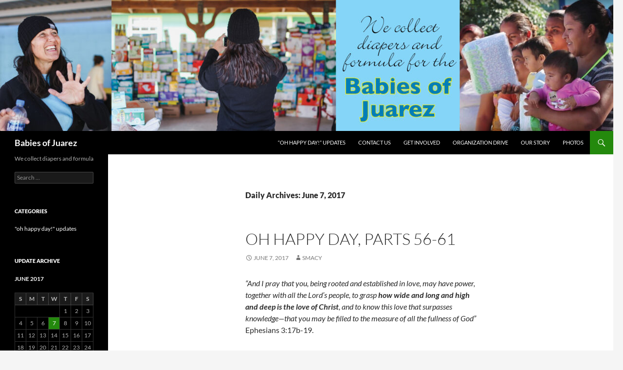

--- FILE ---
content_type: text/html; charset=UTF-8
request_url: https://babiesofjuarez.org/2017/06/07/
body_size: 9115
content:

<!DOCTYPE html>
<html lang="en-US">
<head>
	<meta charset="UTF-8">
	<meta name="viewport" content="width=device-width, initial-scale=1.0">
	<title>07 | June | 2017 | Babies of Juarez</title>
	<link rel="profile" href="https://gmpg.org/xfn/11">
	<link rel="pingback" href="https://babiesofjuarez.org/xmlrpc.php">
	<meta name='robots' content='max-image-preview:large' />
<link rel="alternate" type="application/rss+xml" title="Babies of Juarez &raquo; Feed" href="https://babiesofjuarez.org/feed/" />
<link rel="alternate" type="application/rss+xml" title="Babies of Juarez &raquo; Comments Feed" href="https://babiesofjuarez.org/comments/feed/" />
<style id='wp-img-auto-sizes-contain-inline-css'>
img:is([sizes=auto i],[sizes^="auto," i]){contain-intrinsic-size:3000px 1500px}
/*# sourceURL=wp-img-auto-sizes-contain-inline-css */
</style>
<style id='wp-emoji-styles-inline-css'>

	img.wp-smiley, img.emoji {
		display: inline !important;
		border: none !important;
		box-shadow: none !important;
		height: 1em !important;
		width: 1em !important;
		margin: 0 0.07em !important;
		vertical-align: -0.1em !important;
		background: none !important;
		padding: 0 !important;
	}
/*# sourceURL=wp-emoji-styles-inline-css */
</style>
<style id='wp-block-library-inline-css'>
:root{--wp-block-synced-color:#7a00df;--wp-block-synced-color--rgb:122,0,223;--wp-bound-block-color:var(--wp-block-synced-color);--wp-editor-canvas-background:#ddd;--wp-admin-theme-color:#007cba;--wp-admin-theme-color--rgb:0,124,186;--wp-admin-theme-color-darker-10:#006ba1;--wp-admin-theme-color-darker-10--rgb:0,107,160.5;--wp-admin-theme-color-darker-20:#005a87;--wp-admin-theme-color-darker-20--rgb:0,90,135;--wp-admin-border-width-focus:2px}@media (min-resolution:192dpi){:root{--wp-admin-border-width-focus:1.5px}}.wp-element-button{cursor:pointer}:root .has-very-light-gray-background-color{background-color:#eee}:root .has-very-dark-gray-background-color{background-color:#313131}:root .has-very-light-gray-color{color:#eee}:root .has-very-dark-gray-color{color:#313131}:root .has-vivid-green-cyan-to-vivid-cyan-blue-gradient-background{background:linear-gradient(135deg,#00d084,#0693e3)}:root .has-purple-crush-gradient-background{background:linear-gradient(135deg,#34e2e4,#4721fb 50%,#ab1dfe)}:root .has-hazy-dawn-gradient-background{background:linear-gradient(135deg,#faaca8,#dad0ec)}:root .has-subdued-olive-gradient-background{background:linear-gradient(135deg,#fafae1,#67a671)}:root .has-atomic-cream-gradient-background{background:linear-gradient(135deg,#fdd79a,#004a59)}:root .has-nightshade-gradient-background{background:linear-gradient(135deg,#330968,#31cdcf)}:root .has-midnight-gradient-background{background:linear-gradient(135deg,#020381,#2874fc)}:root{--wp--preset--font-size--normal:16px;--wp--preset--font-size--huge:42px}.has-regular-font-size{font-size:1em}.has-larger-font-size{font-size:2.625em}.has-normal-font-size{font-size:var(--wp--preset--font-size--normal)}.has-huge-font-size{font-size:var(--wp--preset--font-size--huge)}.has-text-align-center{text-align:center}.has-text-align-left{text-align:left}.has-text-align-right{text-align:right}.has-fit-text{white-space:nowrap!important}#end-resizable-editor-section{display:none}.aligncenter{clear:both}.items-justified-left{justify-content:flex-start}.items-justified-center{justify-content:center}.items-justified-right{justify-content:flex-end}.items-justified-space-between{justify-content:space-between}.screen-reader-text{border:0;clip-path:inset(50%);height:1px;margin:-1px;overflow:hidden;padding:0;position:absolute;width:1px;word-wrap:normal!important}.screen-reader-text:focus{background-color:#ddd;clip-path:none;color:#444;display:block;font-size:1em;height:auto;left:5px;line-height:normal;padding:15px 23px 14px;text-decoration:none;top:5px;width:auto;z-index:100000}html :where(.has-border-color){border-style:solid}html :where([style*=border-top-color]){border-top-style:solid}html :where([style*=border-right-color]){border-right-style:solid}html :where([style*=border-bottom-color]){border-bottom-style:solid}html :where([style*=border-left-color]){border-left-style:solid}html :where([style*=border-width]){border-style:solid}html :where([style*=border-top-width]){border-top-style:solid}html :where([style*=border-right-width]){border-right-style:solid}html :where([style*=border-bottom-width]){border-bottom-style:solid}html :where([style*=border-left-width]){border-left-style:solid}html :where(img[class*=wp-image-]){height:auto;max-width:100%}:where(figure){margin:0 0 1em}html :where(.is-position-sticky){--wp-admin--admin-bar--position-offset:var(--wp-admin--admin-bar--height,0px)}@media screen and (max-width:600px){html :where(.is-position-sticky){--wp-admin--admin-bar--position-offset:0px}}

/*# sourceURL=wp-block-library-inline-css */
</style><style id='global-styles-inline-css'>
:root{--wp--preset--aspect-ratio--square: 1;--wp--preset--aspect-ratio--4-3: 4/3;--wp--preset--aspect-ratio--3-4: 3/4;--wp--preset--aspect-ratio--3-2: 3/2;--wp--preset--aspect-ratio--2-3: 2/3;--wp--preset--aspect-ratio--16-9: 16/9;--wp--preset--aspect-ratio--9-16: 9/16;--wp--preset--color--black: #000;--wp--preset--color--cyan-bluish-gray: #abb8c3;--wp--preset--color--white: #fff;--wp--preset--color--pale-pink: #f78da7;--wp--preset--color--vivid-red: #cf2e2e;--wp--preset--color--luminous-vivid-orange: #ff6900;--wp--preset--color--luminous-vivid-amber: #fcb900;--wp--preset--color--light-green-cyan: #7bdcb5;--wp--preset--color--vivid-green-cyan: #00d084;--wp--preset--color--pale-cyan-blue: #8ed1fc;--wp--preset--color--vivid-cyan-blue: #0693e3;--wp--preset--color--vivid-purple: #9b51e0;--wp--preset--color--green: #24890d;--wp--preset--color--dark-gray: #2b2b2b;--wp--preset--color--medium-gray: #767676;--wp--preset--color--light-gray: #f5f5f5;--wp--preset--gradient--vivid-cyan-blue-to-vivid-purple: linear-gradient(135deg,rgb(6,147,227) 0%,rgb(155,81,224) 100%);--wp--preset--gradient--light-green-cyan-to-vivid-green-cyan: linear-gradient(135deg,rgb(122,220,180) 0%,rgb(0,208,130) 100%);--wp--preset--gradient--luminous-vivid-amber-to-luminous-vivid-orange: linear-gradient(135deg,rgb(252,185,0) 0%,rgb(255,105,0) 100%);--wp--preset--gradient--luminous-vivid-orange-to-vivid-red: linear-gradient(135deg,rgb(255,105,0) 0%,rgb(207,46,46) 100%);--wp--preset--gradient--very-light-gray-to-cyan-bluish-gray: linear-gradient(135deg,rgb(238,238,238) 0%,rgb(169,184,195) 100%);--wp--preset--gradient--cool-to-warm-spectrum: linear-gradient(135deg,rgb(74,234,220) 0%,rgb(151,120,209) 20%,rgb(207,42,186) 40%,rgb(238,44,130) 60%,rgb(251,105,98) 80%,rgb(254,248,76) 100%);--wp--preset--gradient--blush-light-purple: linear-gradient(135deg,rgb(255,206,236) 0%,rgb(152,150,240) 100%);--wp--preset--gradient--blush-bordeaux: linear-gradient(135deg,rgb(254,205,165) 0%,rgb(254,45,45) 50%,rgb(107,0,62) 100%);--wp--preset--gradient--luminous-dusk: linear-gradient(135deg,rgb(255,203,112) 0%,rgb(199,81,192) 50%,rgb(65,88,208) 100%);--wp--preset--gradient--pale-ocean: linear-gradient(135deg,rgb(255,245,203) 0%,rgb(182,227,212) 50%,rgb(51,167,181) 100%);--wp--preset--gradient--electric-grass: linear-gradient(135deg,rgb(202,248,128) 0%,rgb(113,206,126) 100%);--wp--preset--gradient--midnight: linear-gradient(135deg,rgb(2,3,129) 0%,rgb(40,116,252) 100%);--wp--preset--font-size--small: 13px;--wp--preset--font-size--medium: 20px;--wp--preset--font-size--large: 36px;--wp--preset--font-size--x-large: 42px;--wp--preset--spacing--20: 0.44rem;--wp--preset--spacing--30: 0.67rem;--wp--preset--spacing--40: 1rem;--wp--preset--spacing--50: 1.5rem;--wp--preset--spacing--60: 2.25rem;--wp--preset--spacing--70: 3.38rem;--wp--preset--spacing--80: 5.06rem;--wp--preset--shadow--natural: 6px 6px 9px rgba(0, 0, 0, 0.2);--wp--preset--shadow--deep: 12px 12px 50px rgba(0, 0, 0, 0.4);--wp--preset--shadow--sharp: 6px 6px 0px rgba(0, 0, 0, 0.2);--wp--preset--shadow--outlined: 6px 6px 0px -3px rgb(255, 255, 255), 6px 6px rgb(0, 0, 0);--wp--preset--shadow--crisp: 6px 6px 0px rgb(0, 0, 0);}:where(.is-layout-flex){gap: 0.5em;}:where(.is-layout-grid){gap: 0.5em;}body .is-layout-flex{display: flex;}.is-layout-flex{flex-wrap: wrap;align-items: center;}.is-layout-flex > :is(*, div){margin: 0;}body .is-layout-grid{display: grid;}.is-layout-grid > :is(*, div){margin: 0;}:where(.wp-block-columns.is-layout-flex){gap: 2em;}:where(.wp-block-columns.is-layout-grid){gap: 2em;}:where(.wp-block-post-template.is-layout-flex){gap: 1.25em;}:where(.wp-block-post-template.is-layout-grid){gap: 1.25em;}.has-black-color{color: var(--wp--preset--color--black) !important;}.has-cyan-bluish-gray-color{color: var(--wp--preset--color--cyan-bluish-gray) !important;}.has-white-color{color: var(--wp--preset--color--white) !important;}.has-pale-pink-color{color: var(--wp--preset--color--pale-pink) !important;}.has-vivid-red-color{color: var(--wp--preset--color--vivid-red) !important;}.has-luminous-vivid-orange-color{color: var(--wp--preset--color--luminous-vivid-orange) !important;}.has-luminous-vivid-amber-color{color: var(--wp--preset--color--luminous-vivid-amber) !important;}.has-light-green-cyan-color{color: var(--wp--preset--color--light-green-cyan) !important;}.has-vivid-green-cyan-color{color: var(--wp--preset--color--vivid-green-cyan) !important;}.has-pale-cyan-blue-color{color: var(--wp--preset--color--pale-cyan-blue) !important;}.has-vivid-cyan-blue-color{color: var(--wp--preset--color--vivid-cyan-blue) !important;}.has-vivid-purple-color{color: var(--wp--preset--color--vivid-purple) !important;}.has-black-background-color{background-color: var(--wp--preset--color--black) !important;}.has-cyan-bluish-gray-background-color{background-color: var(--wp--preset--color--cyan-bluish-gray) !important;}.has-white-background-color{background-color: var(--wp--preset--color--white) !important;}.has-pale-pink-background-color{background-color: var(--wp--preset--color--pale-pink) !important;}.has-vivid-red-background-color{background-color: var(--wp--preset--color--vivid-red) !important;}.has-luminous-vivid-orange-background-color{background-color: var(--wp--preset--color--luminous-vivid-orange) !important;}.has-luminous-vivid-amber-background-color{background-color: var(--wp--preset--color--luminous-vivid-amber) !important;}.has-light-green-cyan-background-color{background-color: var(--wp--preset--color--light-green-cyan) !important;}.has-vivid-green-cyan-background-color{background-color: var(--wp--preset--color--vivid-green-cyan) !important;}.has-pale-cyan-blue-background-color{background-color: var(--wp--preset--color--pale-cyan-blue) !important;}.has-vivid-cyan-blue-background-color{background-color: var(--wp--preset--color--vivid-cyan-blue) !important;}.has-vivid-purple-background-color{background-color: var(--wp--preset--color--vivid-purple) !important;}.has-black-border-color{border-color: var(--wp--preset--color--black) !important;}.has-cyan-bluish-gray-border-color{border-color: var(--wp--preset--color--cyan-bluish-gray) !important;}.has-white-border-color{border-color: var(--wp--preset--color--white) !important;}.has-pale-pink-border-color{border-color: var(--wp--preset--color--pale-pink) !important;}.has-vivid-red-border-color{border-color: var(--wp--preset--color--vivid-red) !important;}.has-luminous-vivid-orange-border-color{border-color: var(--wp--preset--color--luminous-vivid-orange) !important;}.has-luminous-vivid-amber-border-color{border-color: var(--wp--preset--color--luminous-vivid-amber) !important;}.has-light-green-cyan-border-color{border-color: var(--wp--preset--color--light-green-cyan) !important;}.has-vivid-green-cyan-border-color{border-color: var(--wp--preset--color--vivid-green-cyan) !important;}.has-pale-cyan-blue-border-color{border-color: var(--wp--preset--color--pale-cyan-blue) !important;}.has-vivid-cyan-blue-border-color{border-color: var(--wp--preset--color--vivid-cyan-blue) !important;}.has-vivid-purple-border-color{border-color: var(--wp--preset--color--vivid-purple) !important;}.has-vivid-cyan-blue-to-vivid-purple-gradient-background{background: var(--wp--preset--gradient--vivid-cyan-blue-to-vivid-purple) !important;}.has-light-green-cyan-to-vivid-green-cyan-gradient-background{background: var(--wp--preset--gradient--light-green-cyan-to-vivid-green-cyan) !important;}.has-luminous-vivid-amber-to-luminous-vivid-orange-gradient-background{background: var(--wp--preset--gradient--luminous-vivid-amber-to-luminous-vivid-orange) !important;}.has-luminous-vivid-orange-to-vivid-red-gradient-background{background: var(--wp--preset--gradient--luminous-vivid-orange-to-vivid-red) !important;}.has-very-light-gray-to-cyan-bluish-gray-gradient-background{background: var(--wp--preset--gradient--very-light-gray-to-cyan-bluish-gray) !important;}.has-cool-to-warm-spectrum-gradient-background{background: var(--wp--preset--gradient--cool-to-warm-spectrum) !important;}.has-blush-light-purple-gradient-background{background: var(--wp--preset--gradient--blush-light-purple) !important;}.has-blush-bordeaux-gradient-background{background: var(--wp--preset--gradient--blush-bordeaux) !important;}.has-luminous-dusk-gradient-background{background: var(--wp--preset--gradient--luminous-dusk) !important;}.has-pale-ocean-gradient-background{background: var(--wp--preset--gradient--pale-ocean) !important;}.has-electric-grass-gradient-background{background: var(--wp--preset--gradient--electric-grass) !important;}.has-midnight-gradient-background{background: var(--wp--preset--gradient--midnight) !important;}.has-small-font-size{font-size: var(--wp--preset--font-size--small) !important;}.has-medium-font-size{font-size: var(--wp--preset--font-size--medium) !important;}.has-large-font-size{font-size: var(--wp--preset--font-size--large) !important;}.has-x-large-font-size{font-size: var(--wp--preset--font-size--x-large) !important;}
/*# sourceURL=global-styles-inline-css */
</style>

<style id='classic-theme-styles-inline-css'>
/*! This file is auto-generated */
.wp-block-button__link{color:#fff;background-color:#32373c;border-radius:9999px;box-shadow:none;text-decoration:none;padding:calc(.667em + 2px) calc(1.333em + 2px);font-size:1.125em}.wp-block-file__button{background:#32373c;color:#fff;text-decoration:none}
/*# sourceURL=/wp-includes/css/classic-themes.min.css */
</style>
<link rel='stylesheet' id='twentyfourteen-lato-css' href='https://babiesofjuarez.org/wp-content/themes/twentyfourteen/fonts/font-lato.css?ver=20230328' media='all' />
<link rel='stylesheet' id='genericons-css' href='https://babiesofjuarez.org/wp-content/themes/twentyfourteen/genericons/genericons.css?ver=20251101' media='all' />
<link rel='stylesheet' id='twentyfourteen-style-css' href='https://babiesofjuarez.org/wp-content/themes/twentyfourteen/style.css?ver=20251202' media='all' />
<link rel='stylesheet' id='twentyfourteen-block-style-css' href='https://babiesofjuarez.org/wp-content/themes/twentyfourteen/css/blocks.css?ver=20250715' media='all' />
<script src="https://babiesofjuarez.org/wp-includes/js/jquery/jquery.min.js?ver=3.7.1" id="jquery-core-js"></script>
<script src="https://babiesofjuarez.org/wp-includes/js/jquery/jquery-migrate.min.js?ver=3.4.1" id="jquery-migrate-js"></script>
<script src="https://babiesofjuarez.org/wp-content/themes/twentyfourteen/js/functions.js?ver=20250729" id="twentyfourteen-script-js" defer data-wp-strategy="defer"></script>
<script src="https://babiesofjuarez.org/wp-content/plugins/countdown-timer/js/webtoolkit.sprintf.js?ver=3.0.6" id="webkit_sprintf-js"></script>
<link rel="https://api.w.org/" href="https://babiesofjuarez.org/wp-json/" /><link rel="EditURI" type="application/rsd+xml" title="RSD" href="https://babiesofjuarez.org/xmlrpc.php?rsd" />
<meta name="generator" content="WordPress 6.9" />
</head>

<body class="archive date wp-embed-responsive wp-theme-twentyfourteen group-blog header-image list-view full-width">
<a class="screen-reader-text skip-link" href="#content">
	Skip to content</a>
<div id="page" class="hfeed site">
			<div id="site-header">
		<a href="https://babiesofjuarez.org/" rel="home" >
			<img src="https://babiesofjuarez.org/wp-content/uploads/2019/08/cropped-website-header-2019-1.jpg" width="1260" height="269" alt="Babies of Juarez" srcset="https://babiesofjuarez.org/wp-content/uploads/2019/08/cropped-website-header-2019-1.jpg 1260w, https://babiesofjuarez.org/wp-content/uploads/2019/08/cropped-website-header-2019-1-300x64.jpg 300w, https://babiesofjuarez.org/wp-content/uploads/2019/08/cropped-website-header-2019-1-768x164.jpg 768w, https://babiesofjuarez.org/wp-content/uploads/2019/08/cropped-website-header-2019-1-1024x219.jpg 1024w" sizes="(max-width: 1260px) 100vw, 1260px" decoding="async" fetchpriority="high" />		</a>
	</div>
	
	<header id="masthead" class="site-header">
		<div class="header-main">
							<h1 class="site-title"><a href="https://babiesofjuarez.org/" rel="home" >Babies of Juarez</a></h1>
			
			<div class="search-toggle">
				<a href="#search-container" class="screen-reader-text" aria-expanded="false" aria-controls="search-container">
					Search				</a>
			</div>

			<nav id="primary-navigation" class="site-navigation primary-navigation">
				<button class="menu-toggle">Primary Menu</button>
				<div id="primary-menu" class="nav-menu"><ul>
<li class="page_item page-item-18 current_page_parent"><a href="https://babiesofjuarez.org/blog/">&#8220;Oh Happy Day!&#8221; Updates</a></li>
<li class="page_item page-item-10"><a href="https://babiesofjuarez.org/contact-us/">Contact Us</a></li>
<li class="page_item page-item-7"><a href="https://babiesofjuarez.org/get-involved/">Get Involved</a></li>
<li class="page_item page-item-15"><a href="https://babiesofjuarez.org/company-drive/">Organization Drive</a></li>
<li class="page_item page-item-3"><a href="https://babiesofjuarez.org/">Our Story</a></li>
<li class="page_item page-item-5"><a href="https://babiesofjuarez.org/photos/">Photos</a></li>
</ul></div>
			</nav>
		</div>

		<div id="search-container" class="search-box-wrapper hide">
			<div class="search-box">
				<form role="search" method="get" class="search-form" action="https://babiesofjuarez.org/">
				<label>
					<span class="screen-reader-text">Search for:</span>
					<input type="search" class="search-field" placeholder="Search &hellip;" value="" name="s" />
				</label>
				<input type="submit" class="search-submit" value="Search" />
			</form>			</div>
		</div>
	</header><!-- #masthead -->

	<div id="main" class="site-main">

	<section id="primary" class="content-area">
		<div id="content" class="site-content" role="main">

			
			<header class="page-header">
				<h1 class="page-title">
					Daily Archives: June 7, 2017				</h1>
			</header><!-- .page-header -->

				
<article id="post-416" class="post-416 post type-post status-publish format-standard hentry category-shipment-update">
	
	<header class="entry-header">
		<h1 class="entry-title"><a href="https://babiesofjuarez.org/2017/06/07/oh-happy-day-parts-56-61/" rel="bookmark">oh happy day, parts 56-61</a></h1>
		<div class="entry-meta">
			<span class="entry-date"><a href="https://babiesofjuarez.org/2017/06/07/oh-happy-day-parts-56-61/" rel="bookmark"><time class="entry-date" datetime="2017-06-07T16:12:51-07:00">June 7, 2017</time></a></span> <span class="byline"><span class="author vcard"><a class="url fn n" href="https://babiesofjuarez.org/author/smacy/" rel="author">smacy</a></span></span>		</div><!-- .entry-meta -->
	</header><!-- .entry-header -->

		<div class="entry-content">
		<p><em>&#8220;And I pray that you, being rooted and established in love, may have power, together with all the Lord’s people, to grasp <strong>how wide and long and high and deep is the love of Christ</strong>, and to know this love that surpasses knowledge—that you may be filled to the measure of all the fullness of God”</em> Ephesians 3:17b-19.</p>
<p>Whenever I watch the walls of a house we’re building in Juarez go up, these verses come to life for me. God’s love knows no bounds, but I sure do love when he gives it enough boundary to see tangibly, especially in the dimensions of someone’s new home.</p>
<p>The main reason we stack diapers and formula at the team center before organizing it for distribution is to give you this same visual. These pictures of tangible supplies represent God’s love—wide, long, high, and deep—and great care of his babies. God’s love displayed through you and your generosity.</p>
<p>So what is a person to do when you’re on a team that’s building a house for a family, and as the walls are going up you learn their youngest three kids were raised on BOJ diapers and formula? You lose it, of course! Because their dear faces are too precious to keep to myself, I share them here with you…</p>
<p><a href="https://babiesofjuarez.org/wp-content/uploads/2017/06/Unknown.jpeg"><img decoding="async" class="size-medium wp-image-425 aligncenter" src="https://babiesofjuarez.org/wp-content/uploads/2017/06/Unknown-226x300.jpeg" alt="" width="226" height="300" srcset="https://babiesofjuarez.org/wp-content/uploads/2017/06/Unknown-226x300.jpeg 226w, https://babiesofjuarez.org/wp-content/uploads/2017/06/Unknown.jpeg 262w" sizes="(max-width: 226px) 100vw, 226px" /></a></p>
<p><a href="https://babiesofjuarez.org/wp-content/uploads/2017/06/Unknown-1.jpeg"><img decoding="async" class="size-medium wp-image-417 aligncenter" src="https://babiesofjuarez.org/wp-content/uploads/2017/06/Unknown-1-224x300.jpeg" alt="" width="224" height="300" srcset="https://babiesofjuarez.org/wp-content/uploads/2017/06/Unknown-1-224x300.jpeg 224w, https://babiesofjuarez.org/wp-content/uploads/2017/06/Unknown-1.jpeg 262w" sizes="(max-width: 224px) 100vw, 224px" /></a></p>
<p><a href="https://babiesofjuarez.org/wp-content/uploads/2017/06/Unknown-2.jpeg"><img loading="lazy" decoding="async" class="size-medium wp-image-418 aligncenter" src="https://babiesofjuarez.org/wp-content/uploads/2017/06/Unknown-2-225x300.jpeg" alt="" width="225" height="300" srcset="https://babiesofjuarez.org/wp-content/uploads/2017/06/Unknown-2-225x300.jpeg 225w, https://babiesofjuarez.org/wp-content/uploads/2017/06/Unknown-2.jpeg 262w" sizes="auto, (max-width: 225px) 100vw, 225px" /></a></p>
<p>Not only are they alive, they are vibrant, happy, connected, thriving kids. Look at sweet baby Amy. Her smile was so distracting, it’s a miracle we got any work accomplished. If you ever wonder why you sacrificially give of your resources or go the extra mile to drop supplies off—I present exhibits A, B, and C. These children are the answer.</p>
<p>So here’s what you sent to Mexico since my last update:<br />
Load 56…</p>
<p><a href="https://babiesofjuarez.org/wp-content/uploads/2017/06/Unknown-3.jpeg"><img loading="lazy" decoding="async" class="size-medium wp-image-419 aligncenter" src="https://babiesofjuarez.org/wp-content/uploads/2017/06/Unknown-3-300x225.jpeg" alt="" width="300" height="225" srcset="https://babiesofjuarez.org/wp-content/uploads/2017/06/Unknown-3-300x225.jpeg 300w, https://babiesofjuarez.org/wp-content/uploads/2017/06/Unknown-3.jpeg 313w" sizes="auto, (max-width: 300px) 100vw, 300px" /></a></p>
<p>Load 57…</p>
<p><a href="https://babiesofjuarez.org/wp-content/uploads/2017/06/Unknown-4.jpeg"><img loading="lazy" decoding="async" class="size-medium wp-image-420 aligncenter" src="https://babiesofjuarez.org/wp-content/uploads/2017/06/Unknown-4-300x225.jpeg" alt="" width="300" height="225" srcset="https://babiesofjuarez.org/wp-content/uploads/2017/06/Unknown-4-300x225.jpeg 300w, https://babiesofjuarez.org/wp-content/uploads/2017/06/Unknown-4.jpeg 313w" sizes="auto, (max-width: 300px) 100vw, 300px" /></a></p>
<p>Load 58…</p>
<p><a href="https://babiesofjuarez.org/wp-content/uploads/2017/06/Unknown-5.jpeg"><img loading="lazy" decoding="async" class="size-medium wp-image-421 aligncenter" src="https://babiesofjuarez.org/wp-content/uploads/2017/06/Unknown-5-300x225.jpeg" alt="" width="300" height="225" srcset="https://babiesofjuarez.org/wp-content/uploads/2017/06/Unknown-5-300x225.jpeg 300w, https://babiesofjuarez.org/wp-content/uploads/2017/06/Unknown-5.jpeg 313w" sizes="auto, (max-width: 300px) 100vw, 300px" /></a></p>
<p>Load 59… (delivered the same week as number 58…)</p>
<p><a href="https://babiesofjuarez.org/wp-content/uploads/2017/06/Unknown-6.jpeg"><img loading="lazy" decoding="async" class="size-medium wp-image-422 aligncenter" src="https://babiesofjuarez.org/wp-content/uploads/2017/06/Unknown-6-300x225.jpeg" alt="" width="300" height="225" srcset="https://babiesofjuarez.org/wp-content/uploads/2017/06/Unknown-6-300x225.jpeg 300w, https://babiesofjuarez.org/wp-content/uploads/2017/06/Unknown-6.jpeg 316w" sizes="auto, (max-width: 300px) 100vw, 300px" /></a></p>
<p>Load 60… (Bonus story: my dear mama works faithfully before our annual Thanksgiving trip to raise money for supplies through Dorothy’s Match. Last year this also spurred on some wild generosity from my dad’s childhood friend and his sweet wife. They started a matching program of their own that was so beautifully funded, we are still using money from BOTH these gifts to supplement the loads all these months later. For more on the Dorothy’s Match program, <a href="https://mauriandsherry.com/2016/11/30/a-seventh-home-for-the-holidays/" target="_blank" rel="noopener noreferrer">click here</a>.)</p>
<p><a href="https://babiesofjuarez.org/wp-content/uploads/2017/06/Unknown-7.jpeg"><img loading="lazy" decoding="async" class="size-medium wp-image-423 aligncenter" src="https://babiesofjuarez.org/wp-content/uploads/2017/06/Unknown-7-300x227.jpeg" alt="" width="300" height="227" srcset="https://babiesofjuarez.org/wp-content/uploads/2017/06/Unknown-7-300x227.jpeg 300w, https://babiesofjuarez.org/wp-content/uploads/2017/06/Unknown-7.jpeg 327w" sizes="auto, (max-width: 300px) 100vw, 300px" /></a></p>
<p>Load 61…</p>
<p><a href="https://babiesofjuarez.org/wp-content/uploads/2017/06/Unknown-8.jpeg"><img loading="lazy" decoding="async" class="size-medium wp-image-424 aligncenter" src="https://babiesofjuarez.org/wp-content/uploads/2017/06/Unknown-8-300x225.jpeg" alt="" width="300" height="225" srcset="https://babiesofjuarez.org/wp-content/uploads/2017/06/Unknown-8-300x225.jpeg 300w, https://babiesofjuarez.org/wp-content/uploads/2017/06/Unknown-8.jpeg 329w" sizes="auto, (max-width: 300px) 100vw, 300px" /></a></p>
<p>Load 62 is hanging out in our garage and in our storage closet as I type, patiently waiting to be loaded up tomorrow and delivered on Wednesday. Our school and church have been crazy generous in their giving these past few years. So many of you have given to keep these babies thriving. We view the stacks of supplies in our home as an absolute thing of beauty! Needs keep being presented—and God keeps meeting these needs through you.</p>
<p>Thank you for your continued partnership in caring for our babies. This is never lost on me.<br />
How wide, how long, how high, and how deep indeed.</p>
	</div><!-- .entry-content -->
	
	</article><!-- #post-416 -->
		</div><!-- #content -->
	</section><!-- #primary -->

<div id="secondary">
		<h2 class="site-description">We collect diapers and formula</h2>
	
	
		<div id="primary-sidebar" class="primary-sidebar widget-area" role="complementary">
		<aside id="search-2" class="widget widget_search"><form role="search" method="get" class="search-form" action="https://babiesofjuarez.org/">
				<label>
					<span class="screen-reader-text">Search for:</span>
					<input type="search" class="search-field" placeholder="Search &hellip;" value="" name="s" />
				</label>
				<input type="submit" class="search-submit" value="Search" />
			</form></aside><aside id="categories-280840681" class="widget widget_categories"><h1 class="widget-title">Categories</h1><nav aria-label="Categories">
			<ul>
					<li class="cat-item cat-item-3"><a href="https://babiesofjuarez.org/category/shipment-update/">&quot;oh happy day!&quot; updates</a>
</li>
			</ul>

			</nav></aside><aside id="calendar-2" class="widget widget_calendar"><h1 class="widget-title">Update archive</h1><div id="calendar_wrap" class="calendar_wrap"><table id="wp-calendar" class="wp-calendar-table">
	<caption>June 2017</caption>
	<thead>
	<tr>
		<th scope="col" aria-label="Sunday">S</th>
		<th scope="col" aria-label="Monday">M</th>
		<th scope="col" aria-label="Tuesday">T</th>
		<th scope="col" aria-label="Wednesday">W</th>
		<th scope="col" aria-label="Thursday">T</th>
		<th scope="col" aria-label="Friday">F</th>
		<th scope="col" aria-label="Saturday">S</th>
	</tr>
	</thead>
	<tbody>
	<tr>
		<td colspan="4" class="pad">&nbsp;</td><td>1</td><td>2</td><td>3</td>
	</tr>
	<tr>
		<td>4</td><td>5</td><td>6</td><td><a href="https://babiesofjuarez.org/2017/06/07/" aria-label="Posts published on June 7, 2017">7</a></td><td>8</td><td>9</td><td>10</td>
	</tr>
	<tr>
		<td>11</td><td>12</td><td>13</td><td>14</td><td>15</td><td>16</td><td>17</td>
	</tr>
	<tr>
		<td>18</td><td>19</td><td>20</td><td>21</td><td>22</td><td>23</td><td>24</td>
	</tr>
	<tr>
		<td>25</td><td>26</td><td>27</td><td>28</td><td>29</td><td>30</td>
		<td class="pad" colspan="1">&nbsp;</td>
	</tr>
	</tbody>
	</table><nav aria-label="Previous and next months" class="wp-calendar-nav">
		<span class="wp-calendar-nav-prev"><a href="https://babiesofjuarez.org/2016/04/">&laquo; Apr</a></span>
		<span class="pad">&nbsp;</span>
		<span class="wp-calendar-nav-next"><a href="https://babiesofjuarez.org/2018/03/">Mar &raquo;</a></span>
	</nav></div></aside>
		<aside id="recent-posts-2" class="widget widget_recent_entries">
		<h1 class="widget-title">Recent Posts</h1><nav aria-label="Recent Posts">
		<ul>
											<li>
					<a href="https://babiesofjuarez.org/2025/07/11/oh-happy-day-parts-98-105/">oh happy day, parts 98-105</a>
									</li>
											<li>
					<a href="https://babiesofjuarez.org/2023/07/28/oh-happy-day-part-93-97/">oh happy day, parts 93-97</a>
									</li>
											<li>
					<a href="https://babiesofjuarez.org/2022/09/12/oh-happy-day-part-85-92/">oh happy day, part 85-92</a>
									</li>
											<li>
					<a href="https://babiesofjuarez.org/2021/01/25/oh-happy-day-parts-67-80/">oh, happy day, parts 67-84</a>
									</li>
											<li>
					<a href="https://babiesofjuarez.org/2018/03/02/oh-happy-day-parts-62-66/">oh happy day, parts 62-66</a>
									</li>
					</ul>

		</nav></aside><aside id="linkcat-4" class="widget widget_links"><h1 class="widget-title">Associated Link</h1>
	<ul class='xoxo blogroll'>
<li><a href="http://missionsministries.org/" title="Will show how supplies are distributed" target="_blank">Missions Ministries</a></li>

	</ul>
</aside>
	</div><!-- #primary-sidebar -->
	</div><!-- #secondary -->

		</div><!-- #main -->

		<footer id="colophon" class="site-footer">

			
			<div class="site-info">
												<a href="https://wordpress.org/" class="imprint">
					Proudly powered by WordPress				</a>
			</div><!-- .site-info -->
		</footer><!-- #colophon -->
	</div><!-- #page -->

	<script type="speculationrules">
{"prefetch":[{"source":"document","where":{"and":[{"href_matches":"/*"},{"not":{"href_matches":["/wp-*.php","/wp-admin/*","/wp-content/uploads/*","/wp-content/*","/wp-content/plugins/*","/wp-content/themes/twentyfourteen/*","/*\\?(.+)"]}},{"not":{"selector_matches":"a[rel~=\"nofollow\"]"}},{"not":{"selector_matches":".no-prefetch, .no-prefetch a"}}]},"eagerness":"conservative"}]}
</script>
<script id="fergcorp_countdowntimer-js-extra">
var fergcorp_countdown_timer_js_lang = {"year":"%d year,","years":"%d years,","month":"%d month,","months":"%d months,","week":"%d week,","weeks":"%d weeks,","day":"%d day,","days":"%d days,","hour":"%d hour,","hours":"%d hours,","minute":"%d minute,","minutes":"%d minutes,","second":"%d second,","seconds":"%d seconds,","agotime":"%s ago","intime":"in %s"};
var fergcorp_countdown_timer_jsEvents = [];
var fergcorp_countdown_timer_options = {"showYear":"1","showMonth":"1","showWeek":"1","showDay":"1","showHour":"1","showMinute":"1","showSecond":"0","stripZero":"1"};
//# sourceURL=fergcorp_countdowntimer-js-extra
</script>
<script src="https://babiesofjuarez.org/wp-content/plugins/countdown-timer/js/fergcorp_countdownTimer_java.js?ver=3.0.6" id="fergcorp_countdowntimer-js"></script>
<script id="wp-emoji-settings" type="application/json">
{"baseUrl":"https://s.w.org/images/core/emoji/17.0.2/72x72/","ext":".png","svgUrl":"https://s.w.org/images/core/emoji/17.0.2/svg/","svgExt":".svg","source":{"concatemoji":"https://babiesofjuarez.org/wp-includes/js/wp-emoji-release.min.js?ver=6.9"}}
</script>
<script type="module">
/*! This file is auto-generated */
const a=JSON.parse(document.getElementById("wp-emoji-settings").textContent),o=(window._wpemojiSettings=a,"wpEmojiSettingsSupports"),s=["flag","emoji"];function i(e){try{var t={supportTests:e,timestamp:(new Date).valueOf()};sessionStorage.setItem(o,JSON.stringify(t))}catch(e){}}function c(e,t,n){e.clearRect(0,0,e.canvas.width,e.canvas.height),e.fillText(t,0,0);t=new Uint32Array(e.getImageData(0,0,e.canvas.width,e.canvas.height).data);e.clearRect(0,0,e.canvas.width,e.canvas.height),e.fillText(n,0,0);const a=new Uint32Array(e.getImageData(0,0,e.canvas.width,e.canvas.height).data);return t.every((e,t)=>e===a[t])}function p(e,t){e.clearRect(0,0,e.canvas.width,e.canvas.height),e.fillText(t,0,0);var n=e.getImageData(16,16,1,1);for(let e=0;e<n.data.length;e++)if(0!==n.data[e])return!1;return!0}function u(e,t,n,a){switch(t){case"flag":return n(e,"\ud83c\udff3\ufe0f\u200d\u26a7\ufe0f","\ud83c\udff3\ufe0f\u200b\u26a7\ufe0f")?!1:!n(e,"\ud83c\udde8\ud83c\uddf6","\ud83c\udde8\u200b\ud83c\uddf6")&&!n(e,"\ud83c\udff4\udb40\udc67\udb40\udc62\udb40\udc65\udb40\udc6e\udb40\udc67\udb40\udc7f","\ud83c\udff4\u200b\udb40\udc67\u200b\udb40\udc62\u200b\udb40\udc65\u200b\udb40\udc6e\u200b\udb40\udc67\u200b\udb40\udc7f");case"emoji":return!a(e,"\ud83e\u1fac8")}return!1}function f(e,t,n,a){let r;const o=(r="undefined"!=typeof WorkerGlobalScope&&self instanceof WorkerGlobalScope?new OffscreenCanvas(300,150):document.createElement("canvas")).getContext("2d",{willReadFrequently:!0}),s=(o.textBaseline="top",o.font="600 32px Arial",{});return e.forEach(e=>{s[e]=t(o,e,n,a)}),s}function r(e){var t=document.createElement("script");t.src=e,t.defer=!0,document.head.appendChild(t)}a.supports={everything:!0,everythingExceptFlag:!0},new Promise(t=>{let n=function(){try{var e=JSON.parse(sessionStorage.getItem(o));if("object"==typeof e&&"number"==typeof e.timestamp&&(new Date).valueOf()<e.timestamp+604800&&"object"==typeof e.supportTests)return e.supportTests}catch(e){}return null}();if(!n){if("undefined"!=typeof Worker&&"undefined"!=typeof OffscreenCanvas&&"undefined"!=typeof URL&&URL.createObjectURL&&"undefined"!=typeof Blob)try{var e="postMessage("+f.toString()+"("+[JSON.stringify(s),u.toString(),c.toString(),p.toString()].join(",")+"));",a=new Blob([e],{type:"text/javascript"});const r=new Worker(URL.createObjectURL(a),{name:"wpTestEmojiSupports"});return void(r.onmessage=e=>{i(n=e.data),r.terminate(),t(n)})}catch(e){}i(n=f(s,u,c,p))}t(n)}).then(e=>{for(const n in e)a.supports[n]=e[n],a.supports.everything=a.supports.everything&&a.supports[n],"flag"!==n&&(a.supports.everythingExceptFlag=a.supports.everythingExceptFlag&&a.supports[n]);var t;a.supports.everythingExceptFlag=a.supports.everythingExceptFlag&&!a.supports.flag,a.supports.everything||((t=a.source||{}).concatemoji?r(t.concatemoji):t.wpemoji&&t.twemoji&&(r(t.twemoji),r(t.wpemoji)))});
//# sourceURL=https://babiesofjuarez.org/wp-includes/js/wp-emoji-loader.min.js
</script>
</body>
</html>
